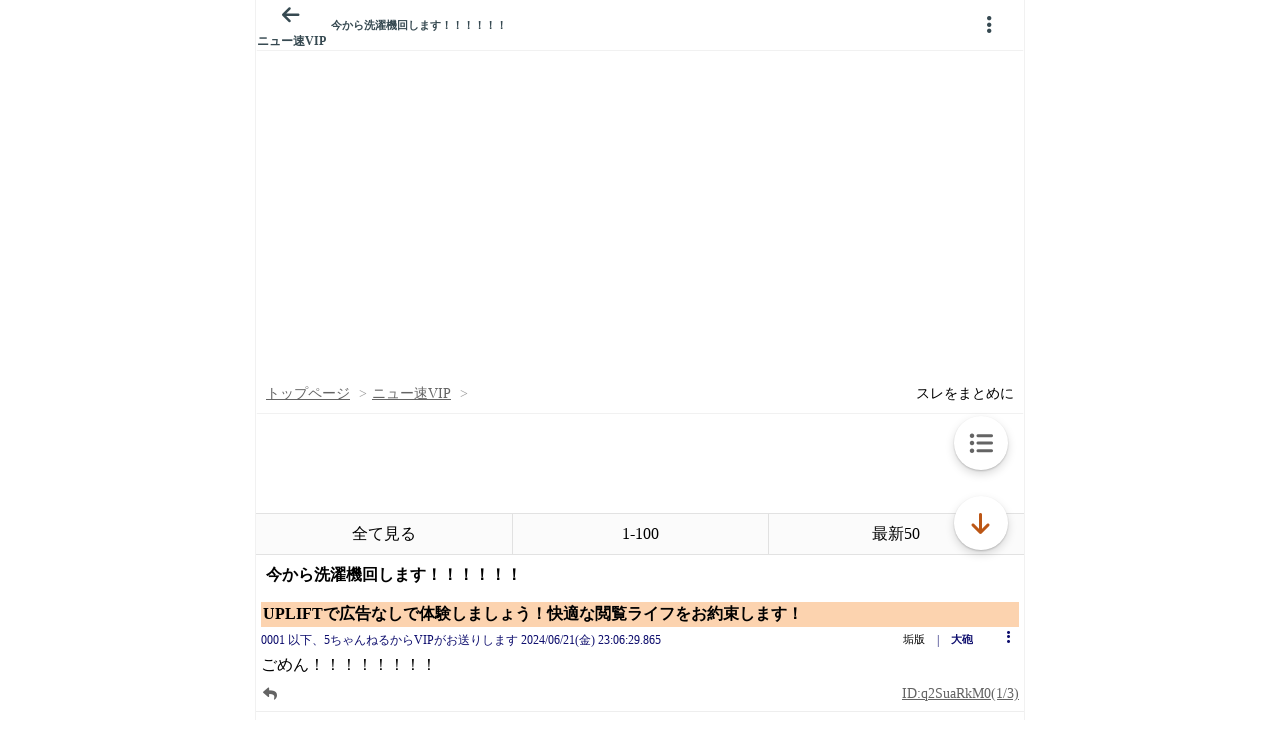

--- FILE ---
content_type: text/javascript;charset=UTF-8
request_url: https://s-rtb.send.microad.jp/ad?spot=3539174bda836ce884fe38029ee3c7bb&cb=microadCompass.AdRequestor.callback&url=https%3A%2F%2Fitest.5ch.net%2Fmi%2Ftest%2Fread.cgi%2Fnews4vip%2F1718978789%2Fl50&vo=true&mimes=%5B100%2C300%2C301%2C302%5D&cbt=8dab20f796b788019bd08293e0&pa=false&ar=false&ver=%5B%22compass.js.v1.20.1%22%5D
body_size: 163
content:
microadCompass.AdRequestor.callback({"spot":"3539174bda836ce884fe38029ee3c7bb","sequence":"2","impression_id":"1841010187377549377"})

--- FILE ---
content_type: text/javascript;charset=UTF-8
request_url: https://s-rtb.send.microad.jp/ad?spot=3539174bda836ce884fe38029ee3c7bb&cb=microadCompass.AdRequestor.callback&url=https%3A%2F%2Fitest.5ch.net%2Fmi%2Ftest%2Fread.cgi%2Fnews4vip%2F1718978789%2Fl50&vo=true&mimes=%5B100%2C300%2C301%2C302%5D&cbt=9ea58e0e272320019bd0829304&pa=false&ar=false&ver=%5B%22compass.js.v1.20.1%22%5D
body_size: 162
content:
microadCompass.AdRequestor.callback({"spot":"3539174bda836ce884fe38029ee3c7bb","sequence":"2","impression_id":"1840910187377549377"})

--- FILE ---
content_type: text/javascript;charset=UTF-8
request_url: https://s-rtb.send.microad.jp/ad?spot=9c281645f69ddf3ef5be65bb0c31f59e&cb=microadCompass.AdRequestor.callback&url=https%3A%2F%2Fitest.5ch.net%2Fmi%2Ftest%2Fread.cgi%2Fnews4vip%2F1718978789%2Fl50&vo=true&mimes=%5B100%2C300%2C301%2C302%5D&aids=%5B%7B%22type%22%3A6%2C%22id%22%3A%22%22%7D%5D&cbt=a19046a2b8fbe0019bd0829032&pa=false&ar=false&ver=%5B%22compass.js.v1.20.1%22%5D
body_size: 161
content:
microadCompass.AdRequestor.callback({"spot":"9c281645f69ddf3ef5be65bb0c31f59e","sequence":"2","impression_id":"1841110187377549377"})